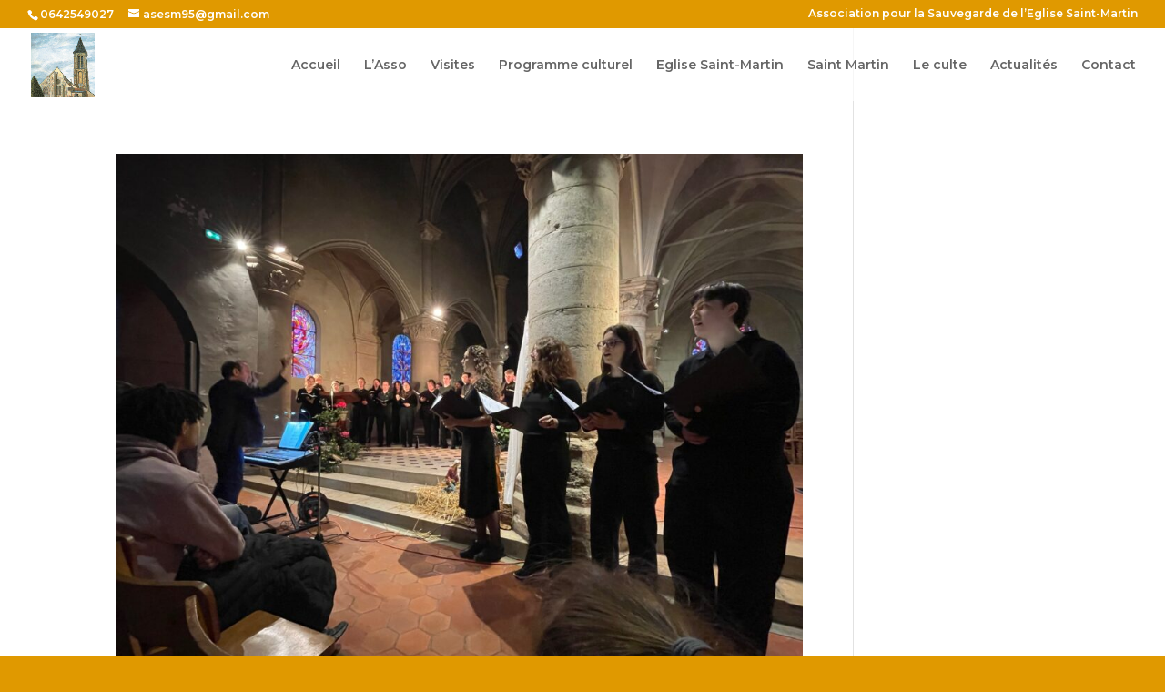

--- FILE ---
content_type: text/css
request_url: https://eglisesaintmartincormeilles.com/wp-content/et-cache/author/1/et-divi-dynamic-late.css?ver=1766655583
body_size: 1014
content:
.et_overlay{z-index:-1;position:absolute;top:0;left:0;display:block;width:100%;height:100%;background:hsla(0,0%,100%,.9);opacity:0;pointer-events:none;-webkit-transition:all .3s;transition:all .3s;border:1px solid #e5e5e5;-webkit-box-sizing:border-box;box-sizing:border-box;-webkit-backface-visibility:hidden;backface-visibility:hidden;-webkit-font-smoothing:antialiased}.et_overlay:before{color:#2ea3f2;content:"\E050";position:absolute;top:50%;left:50%;-webkit-transform:translate(-50%,-50%);transform:translate(-50%,-50%);font-size:32px;-webkit-transition:all .4s;transition:all .4s}.et_portfolio_image,.et_shop_image{position:relative;display:block}.et_pb_has_overlay:not(.et_pb_image):hover .et_overlay,.et_portfolio_image:hover .et_overlay,.et_shop_image:hover .et_overlay{z-index:3;opacity:1}#ie7 .et_overlay,#ie8 .et_overlay{display:none}.et_pb_module.et_pb_has_overlay{position:relative}.et_pb_module.et_pb_has_overlay .et_overlay,article.et_pb_has_overlay{border:none}
@font-face{font-family:FontAwesome;font-style:normal;font-weight:400;font-display:block;src:url(//eglisesaintmartincormeilles.com/wp-content/themes/Divi/core/admin/fonts/fontawesome/fa-regular-400.eot);src:url(//eglisesaintmartincormeilles.com/wp-content/themes/Divi/core/admin/fonts/fontawesome/fa-regular-400.eot?#iefix) format("embedded-opentype"),url(//eglisesaintmartincormeilles.com/wp-content/themes/Divi/core/admin/fonts/fontawesome/fa-regular-400.woff2) format("woff2"),url(//eglisesaintmartincormeilles.com/wp-content/themes/Divi/core/admin/fonts/fontawesome/fa-regular-400.woff) format("woff"),url(//eglisesaintmartincormeilles.com/wp-content/themes/Divi/core/admin/fonts/fontawesome/fa-regular-400.ttf) format("truetype"),url(//eglisesaintmartincormeilles.com/wp-content/themes/Divi/core/admin/fonts/fontawesome/fa-regular-400.svg#fontawesome) format("svg")}@font-face{font-family:FontAwesome;font-style:normal;font-weight:900;font-display:block;src:url(//eglisesaintmartincormeilles.com/wp-content/themes/Divi/core/admin/fonts/fontawesome/fa-solid-900.eot);src:url(//eglisesaintmartincormeilles.com/wp-content/themes/Divi/core/admin/fonts/fontawesome/fa-solid-900.eot?#iefix) format("embedded-opentype"),url(//eglisesaintmartincormeilles.com/wp-content/themes/Divi/core/admin/fonts/fontawesome/fa-solid-900.woff2) format("woff2"),url(//eglisesaintmartincormeilles.com/wp-content/themes/Divi/core/admin/fonts/fontawesome/fa-solid-900.woff) format("woff"),url(//eglisesaintmartincormeilles.com/wp-content/themes/Divi/core/admin/fonts/fontawesome/fa-solid-900.ttf) format("truetype"),url(//eglisesaintmartincormeilles.com/wp-content/themes/Divi/core/admin/fonts/fontawesome/fa-solid-900.svg#fontawesome) format("svg")}@font-face{font-family:FontAwesome;font-style:normal;font-weight:400;font-display:block;src:url(//eglisesaintmartincormeilles.com/wp-content/themes/Divi/core/admin/fonts/fontawesome/fa-brands-400.eot);src:url(//eglisesaintmartincormeilles.com/wp-content/themes/Divi/core/admin/fonts/fontawesome/fa-brands-400.eot?#iefix) format("embedded-opentype"),url(//eglisesaintmartincormeilles.com/wp-content/themes/Divi/core/admin/fonts/fontawesome/fa-brands-400.woff2) format("woff2"),url(//eglisesaintmartincormeilles.com/wp-content/themes/Divi/core/admin/fonts/fontawesome/fa-brands-400.woff) format("woff"),url(//eglisesaintmartincormeilles.com/wp-content/themes/Divi/core/admin/fonts/fontawesome/fa-brands-400.ttf) format("truetype"),url(//eglisesaintmartincormeilles.com/wp-content/themes/Divi/core/admin/fonts/fontawesome/fa-brands-400.svg#fontawesome) format("svg")}
.et_pb_with_border .et_pb_image_wrap{border:0 solid #333}.et_pb_image{margin-left:auto;margin-right:auto;line-height:0}.et_pb_image.aligncenter{text-align:center}.et_pb_image.et_pb_has_overlay a.et_pb_lightbox_image{display:block;position:relative}.et_pb_image{display:block}.et_pb_image .et_pb_image_wrap{display:inline-block;position:relative;max-width:100%}.et_pb_image .et_pb_image_wrap img[src*=".svg"]{width:auto}.et_pb_image img{position:relative}.et_pb_image_sticky{margin-bottom:0!important;display:inherit}.et_pb_image.et_pb_has_overlay .et_pb_image_wrap:hover .et_overlay{z-index:3;opacity:1}@media (min-width:981px){.et_pb_section_sticky,.et_pb_section_sticky.et_pb_bottom_divider .et_pb_row:nth-last-child(2),.et_pb_section_sticky .et_pb_column_single,.et_pb_section_sticky .et_pb_row.et-last-child,.et_pb_section_sticky .et_pb_row:last-child,.et_pb_section_sticky .et_pb_specialty_column .et_pb_row_inner.et-last-child,.et_pb_section_sticky .et_pb_specialty_column .et_pb_row_inner:last-child{padding-bottom:0!important}}@media (max-width:980px){.et_pb_image_sticky_tablet{margin-bottom:0!important;display:inherit}.et_pb_section_sticky_mobile,.et_pb_section_sticky_mobile.et_pb_bottom_divider .et_pb_row:nth-last-child(2),.et_pb_section_sticky_mobile .et_pb_column_single,.et_pb_section_sticky_mobile .et_pb_row.et-last-child,.et_pb_section_sticky_mobile .et_pb_row:last-child,.et_pb_section_sticky_mobile .et_pb_specialty_column .et_pb_row_inner.et-last-child,.et_pb_section_sticky_mobile .et_pb_specialty_column .et_pb_row_inner:last-child{padding-bottom:0!important}.et_pb_section_sticky .et_pb_row.et-last-child .et_pb_column.et_pb_row_sticky.et-last-child,.et_pb_section_sticky .et_pb_row:last-child .et_pb_column.et_pb_row_sticky:last-child{margin-bottom:0}.et_pb_image_bottom_space_tablet{margin-bottom:30px!important;display:block}.et_always_center_on_mobile{text-align:center!important;margin-left:auto!important;margin-right:auto!important}}@media (max-width:767px){.et_pb_image_sticky_phone{margin-bottom:0!important;display:inherit}.et_pb_image_bottom_space_phone{margin-bottom:30px!important;display:block}}

--- FILE ---
content_type: text/css
request_url: https://eglisesaintmartincormeilles.com/wp-content/et-cache/author/1/et-divi-dynamic-late.css
body_size: 1014
content:
.et_overlay{z-index:-1;position:absolute;top:0;left:0;display:block;width:100%;height:100%;background:hsla(0,0%,100%,.9);opacity:0;pointer-events:none;-webkit-transition:all .3s;transition:all .3s;border:1px solid #e5e5e5;-webkit-box-sizing:border-box;box-sizing:border-box;-webkit-backface-visibility:hidden;backface-visibility:hidden;-webkit-font-smoothing:antialiased}.et_overlay:before{color:#2ea3f2;content:"\E050";position:absolute;top:50%;left:50%;-webkit-transform:translate(-50%,-50%);transform:translate(-50%,-50%);font-size:32px;-webkit-transition:all .4s;transition:all .4s}.et_portfolio_image,.et_shop_image{position:relative;display:block}.et_pb_has_overlay:not(.et_pb_image):hover .et_overlay,.et_portfolio_image:hover .et_overlay,.et_shop_image:hover .et_overlay{z-index:3;opacity:1}#ie7 .et_overlay,#ie8 .et_overlay{display:none}.et_pb_module.et_pb_has_overlay{position:relative}.et_pb_module.et_pb_has_overlay .et_overlay,article.et_pb_has_overlay{border:none}
@font-face{font-family:FontAwesome;font-style:normal;font-weight:400;font-display:block;src:url(//eglisesaintmartincormeilles.com/wp-content/themes/Divi/core/admin/fonts/fontawesome/fa-regular-400.eot);src:url(//eglisesaintmartincormeilles.com/wp-content/themes/Divi/core/admin/fonts/fontawesome/fa-regular-400.eot?#iefix) format("embedded-opentype"),url(//eglisesaintmartincormeilles.com/wp-content/themes/Divi/core/admin/fonts/fontawesome/fa-regular-400.woff2) format("woff2"),url(//eglisesaintmartincormeilles.com/wp-content/themes/Divi/core/admin/fonts/fontawesome/fa-regular-400.woff) format("woff"),url(//eglisesaintmartincormeilles.com/wp-content/themes/Divi/core/admin/fonts/fontawesome/fa-regular-400.ttf) format("truetype"),url(//eglisesaintmartincormeilles.com/wp-content/themes/Divi/core/admin/fonts/fontawesome/fa-regular-400.svg#fontawesome) format("svg")}@font-face{font-family:FontAwesome;font-style:normal;font-weight:900;font-display:block;src:url(//eglisesaintmartincormeilles.com/wp-content/themes/Divi/core/admin/fonts/fontawesome/fa-solid-900.eot);src:url(//eglisesaintmartincormeilles.com/wp-content/themes/Divi/core/admin/fonts/fontawesome/fa-solid-900.eot?#iefix) format("embedded-opentype"),url(//eglisesaintmartincormeilles.com/wp-content/themes/Divi/core/admin/fonts/fontawesome/fa-solid-900.woff2) format("woff2"),url(//eglisesaintmartincormeilles.com/wp-content/themes/Divi/core/admin/fonts/fontawesome/fa-solid-900.woff) format("woff"),url(//eglisesaintmartincormeilles.com/wp-content/themes/Divi/core/admin/fonts/fontawesome/fa-solid-900.ttf) format("truetype"),url(//eglisesaintmartincormeilles.com/wp-content/themes/Divi/core/admin/fonts/fontawesome/fa-solid-900.svg#fontawesome) format("svg")}@font-face{font-family:FontAwesome;font-style:normal;font-weight:400;font-display:block;src:url(//eglisesaintmartincormeilles.com/wp-content/themes/Divi/core/admin/fonts/fontawesome/fa-brands-400.eot);src:url(//eglisesaintmartincormeilles.com/wp-content/themes/Divi/core/admin/fonts/fontawesome/fa-brands-400.eot?#iefix) format("embedded-opentype"),url(//eglisesaintmartincormeilles.com/wp-content/themes/Divi/core/admin/fonts/fontawesome/fa-brands-400.woff2) format("woff2"),url(//eglisesaintmartincormeilles.com/wp-content/themes/Divi/core/admin/fonts/fontawesome/fa-brands-400.woff) format("woff"),url(//eglisesaintmartincormeilles.com/wp-content/themes/Divi/core/admin/fonts/fontawesome/fa-brands-400.ttf) format("truetype"),url(//eglisesaintmartincormeilles.com/wp-content/themes/Divi/core/admin/fonts/fontawesome/fa-brands-400.svg#fontawesome) format("svg")}
.et_pb_with_border .et_pb_image_wrap{border:0 solid #333}.et_pb_image{margin-left:auto;margin-right:auto;line-height:0}.et_pb_image.aligncenter{text-align:center}.et_pb_image.et_pb_has_overlay a.et_pb_lightbox_image{display:block;position:relative}.et_pb_image{display:block}.et_pb_image .et_pb_image_wrap{display:inline-block;position:relative;max-width:100%}.et_pb_image .et_pb_image_wrap img[src*=".svg"]{width:auto}.et_pb_image img{position:relative}.et_pb_image_sticky{margin-bottom:0!important;display:inherit}.et_pb_image.et_pb_has_overlay .et_pb_image_wrap:hover .et_overlay{z-index:3;opacity:1}@media (min-width:981px){.et_pb_section_sticky,.et_pb_section_sticky.et_pb_bottom_divider .et_pb_row:nth-last-child(2),.et_pb_section_sticky .et_pb_column_single,.et_pb_section_sticky .et_pb_row.et-last-child,.et_pb_section_sticky .et_pb_row:last-child,.et_pb_section_sticky .et_pb_specialty_column .et_pb_row_inner.et-last-child,.et_pb_section_sticky .et_pb_specialty_column .et_pb_row_inner:last-child{padding-bottom:0!important}}@media (max-width:980px){.et_pb_image_sticky_tablet{margin-bottom:0!important;display:inherit}.et_pb_section_sticky_mobile,.et_pb_section_sticky_mobile.et_pb_bottom_divider .et_pb_row:nth-last-child(2),.et_pb_section_sticky_mobile .et_pb_column_single,.et_pb_section_sticky_mobile .et_pb_row.et-last-child,.et_pb_section_sticky_mobile .et_pb_row:last-child,.et_pb_section_sticky_mobile .et_pb_specialty_column .et_pb_row_inner.et-last-child,.et_pb_section_sticky_mobile .et_pb_specialty_column .et_pb_row_inner:last-child{padding-bottom:0!important}.et_pb_section_sticky .et_pb_row.et-last-child .et_pb_column.et_pb_row_sticky.et-last-child,.et_pb_section_sticky .et_pb_row:last-child .et_pb_column.et_pb_row_sticky:last-child{margin-bottom:0}.et_pb_image_bottom_space_tablet{margin-bottom:30px!important;display:block}.et_always_center_on_mobile{text-align:center!important;margin-left:auto!important;margin-right:auto!important}}@media (max-width:767px){.et_pb_image_sticky_phone{margin-bottom:0!important;display:inherit}.et_pb_image_bottom_space_phone{margin-bottom:30px!important;display:block}}